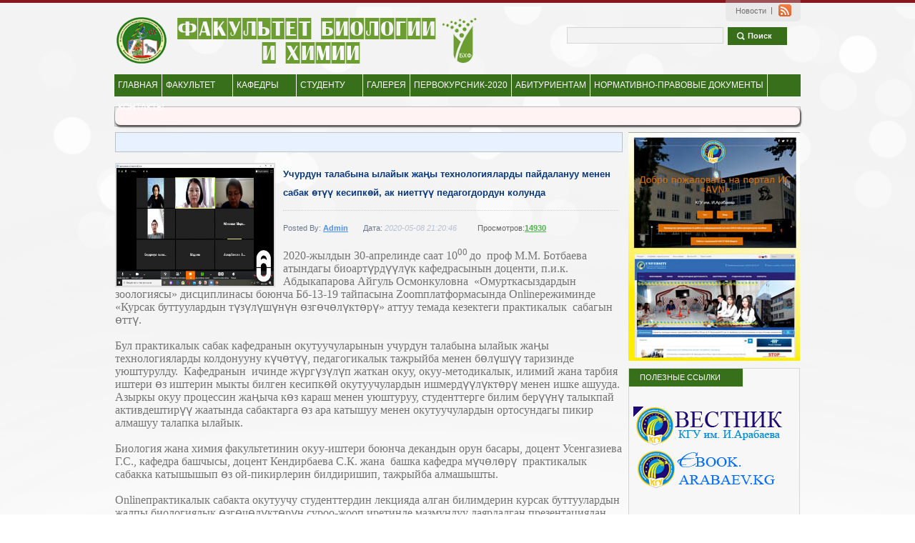

--- FILE ---
content_type: text/html;charset=UTF-8
request_url: http://arabaev.kg/fbch/?option=kabar_jary&id_mater_plata=1282
body_size: 6124
content:
                <html xmlns="http://www.w3.org/1999/xhtml">

<!-- Mirrored from chimpgroup.com/themeforest/edu2/blue/ by HTTrack Website Copier/3.x [XR&CO'2014], Thu, 05 Apr 2018 09:12:56 GMT -->
<head>
<meta http-equiv="Content-Type" content="text/html; charset=utf-8" />
<title>Факультет биологии и химии КГУ им. И.Арабаева
</title>
<!-- Stylesheet -->
<link href="css/style.css" rel="stylesheet" type="text/css" />
<link rel="stylesheet" type="text/css" href="css/ddsmoothmenu.css" />
<link rel="stylesheet" type="text/css" href="css/jquery.fancybox-1.3.4.css" media="screen" />
<!-- Javascript -->
<script src="js/jquery.min.js" type="text/javascript"></script>
<script src="js/ddsmoothmenu.js" type="text/javascript"></script>
<script src="js/contentslider.js" type="text/javascript"></script>
<script type="text/javascript" src="js/jcarousellite_1.0.1.js"></script>
<script type="text/javascript" src="js/jquery.easing.1.1.js"></script>
<script type="text/javascript" src="js/cufon-yui.js"></script>
<script type="text/javascript" src="js/DIN_500.font.js"></script>
<script type="text/javascript" src="js/menu.js"></script>
<script type="text/javascript" src="js/tabs.js"></script>
<script type="text/javascript" src="js/jquery.mousewheel-3.0.4.pack.js"></script>
<script type="text/javascript" src="js/jquery.fancybox-1.3.4.pack.js"></script>


<link href="templates/saytostroitel/style/styles.css" type="text/css" rel="stylesheet" />
<link href="templates/saytostroitel/style/engine.css" type="text/css" rel="stylesheet" />
<!--<script type="text/javascript" src="/engine/classes/js/copyrtext.js"></script>-->
<link href="templates/saytostroitel/css/modern-ticker.css" type="text/css" rel="stylesheet">
<script type="text/javascript" src="templates/saytostroitel/js/jquery.js"></script>
<script type="text/javascript" src="templates/saytostroitel/js/skrol.js"></script>
<!-- Mirrored from chimpgroup.com/themeforest/edu2/blue/ by HTTrack Website Copier/3.x [XR&CO'2014], Thu, 05 Apr 2018 09:14:05 GMT -->

</head>
<body>
<div id="bg">
<!-- Wapper Sec -->
	<div id="wrapper_sec">
		 <!-- masterhead -->
			<div id="masterhead">
				<!-- Logo -->
                	<div class="logo"><a href="index.php"><img src="images/logo.png" alt="" /></a></div>
                	<!-- masterhead Right Section -->
						<div class="topright_sec">
                    		<!-- top navigation -->
                    			<div class="topnavigation">
                               		<ul>
                                  		<li class="first">&nbsp;</li>
                                    	<li><a href="http://arabaev.kg/">Новости</a></li>
                                    	
                                    	
                                        <li><a class="nobg" href="http://arabaev.kg/"><img src="images/rss.gif"  alt="" /></a></li>
                                    	<li class="last">&nbsp;</li>
                                    </ul>
                                </div>
                                <div class="clear"></div>
                    			<!-- top search -->
                                	<div class="top_search">
                                    	
                                        <ul>
                                        	<li><input name="txt" value=""
                                            	onfocus="if(this.value=='') {this.value='';}"
                        						onblur="if(this.value=='') {this.value='Search you any keyword';}"   type="text" /></li>
                                            <li><a class="search" href="#">Поиск</a></li>
                                         </ul>
                                    </div>
                         	<div class="clear"> </div>       	
                    	</div>
                    <div class="clear"></div>
                    	  <!-- Navigation -->
                              <div class="navigation">
                                  <div id="smoothmenu1" class="ddsmoothmenu">
                                  	  <ul>
                                  	       <li><a href="index.php">ГЛАВНАЯ</a> 
                                              <!-- Sub Menu level 1 -->    
                                                 
                                          </li>
										    <li><a href="#">ФАКУЛЬТЕТ</a> 
                                              <!-- Sub Menu level 1 -->    
                                                  <ul>
												  
												  
												  
												  
												  
                                                     								  
 		
                   <li ><a href='?option=bashy&id_blok=453?place=choice&from&fa=Краткая история и характеристика ФБиХ'>Краткая история и характеристика ФБиХ</a></li>
					
 		
                   <li ><a href='?option=bashy&id_blok=454?place=choice&from&fa=Кадровый состав ППС'>Кадровый состав ППС</a></li>
					
 		
                   <li ><a href='?option=bashy&id_blok=455?place=choice&from&fa=Учебно-методическая и организационная работа ППС'>Учебно-методическая и организационная работа ППС</a></li>
					
 		
                   <li ><a href='?option=bashy&id_blok=456?place=choice&from&fa=Международные отношения  ФБиХ'>Международные отношения  ФБиХ</a></li>
					
 		
                   <li ><a href='?option=bashy&id_blok=457?place=choice&from&fa=Материально-техническая база ФБиХ'>Материально-техническая база ФБиХ</a></li>
					
 		
                   <li ><a href='?option=bashy&id_blok=497?place=choice&from&fa=Учебный процесс'>Учебный процесс</a></li>
					
 		
                   <li ><a href='?option=bashy&id_blok=498?place=choice&from&fa=ООП бакалавр ЕНО'>ООП бакалавр ЕНО</a></li>
					                                                    
                                              
                                              </ul>			
                                          </li>
										  <li><a href="#">КАФЕДРЫ</a> 
                                              <!-- Sub Menu level 1 -->    
                                                  <ul>
												  
												    <li><a href="?option=bashy&id_blok=458/?place=choice&from&fa" class="dropdown">Общая биология и технология ее обучения</a>
                                                          <!-- Sub Menu Level 2 -->
                                                              <ul>
                                                                  							  
 		
                   <li ><a href='?option=bashy&id_blok=475/place=choice&from&fa=ООП бакалавр ЕНО'>ООП бакалавр ЕНО</a></li>
					
 		
                   <li ><a href='?option=bashy&id_blok=477/place=choice&from&fa=ООП магистратура'>ООП магистратура</a></li>
					
 		
                   <li ><a href='?option=bashy&id_blok=478/place=choice&from&fa=Резюме'>Резюме</a></li>
					
 		
                   <li ><a href='?option=bashy&id_blok=479/place=choice&from&fa=График учебного процесса'>График учебного процесса</a></li>
					
 		
                   <li ><a href='?option=bashy&id_blok=480/place=choice&from&fa=Online'>Online</a></li>
					
 		
                   <li ><a href='?option=bashy&id_blok=481/place=choice&from&fa=Открытые занятия и кружки '>Открытые занятия и кружки </a></li>
					
 		
                   <li ><a href='?option=bashy&id_blok=494/place=choice&from&fa=Достижения кафедры '>Достижения кафедры </a></li>
						
                                                            </ul>		
                                                  	  </li>
												   <li><a href="?option=bashy&id_blok=459/?place=choice&from&fa" class="dropdown">Кафедра химии и технологии ее обучения</a>
                                                          <!-- Sub Menu Level 2 -->
                                                              <ul>
                                                                  							  
 		
                   <li ><a href='?option=bashy&id_blok=482'>ООП бакалавр ЕНО</a></li>
					
 		
                   <li ><a href='?option=bashy&id_blok=483'>ООП магистратура</a></li>
					
 		
                   <li ><a href='?option=bashy&id_blok=484'>Резюме</a></li>
					
 		
                   <li ><a href='?option=bashy&id_blok=485'>График учебного процесса</a></li>
					
 		
                   <li ><a href='?option=bashy&id_blok=486'>Online</a></li>
					
 		
                   <li ><a href='?option=bashy&id_blok=487'>Открытые занятия и кружки</a></li>
					
 		
                   <li ><a href='?option=bashy&id_blok=495'>Достижения кафедры </a></li>
						
                                                            </ul>		
                                                  	  </li>
												   <li><a href="?option=bashy&id_blok=460/?place=choice&from&fa" class="dropdown">Биоразнообразия им.проф. М.М.Ботбаевой</a>
                                                          <!-- Sub Menu Level 2 -->
                                                              <ul>
                                                                  							  
 		
                   <li ><a href='?option=bashy&id_blok=488/place=choice&from&fa=ООП бакалавр ЕНО'>ООП бакалавр ЕНО</a></li>
					
 		
                   <li ><a href='?option=bashy&id_blok=489/place=choice&from&fa=ООП магистратура'>ООП магистратура</a></li>
					
 		
                   <li ><a href='?option=bashy&id_blok=490/place=choice&from&fa=Резюме'>Резюме</a></li>
					
 		
                   <li ><a href='?option=bashy&id_blok=491/place=choice&from&fa=График учебного процесса'>График учебного процесса</a></li>
					
 		
                   <li ><a href='?option=bashy&id_blok=492/place=choice&from&fa=Online'>Online</a></li>
					
 		
                   <li ><a href='?option=bashy&id_blok=493/place=choice&from&fa=Открытые занятия и кружки'>Открытые занятия и кружки</a></li>
					
 		
                   <li ><a href='?option=bashy&id_blok=496/place=choice&from&fa=Достижения кафедры '>Достижения кафедры </a></li>
						
                                                            </ul>		
                                                  	  </li>
												  
					
                                                 
                                              </ul>			
                                          </li>
										  <li><a href="#" >СТУДЕНТУ</a>
                                                          <!-- Sub Menu Level 2 -->
                                                              <ul>
                                                                  							  
 		
                  <li ><a href='?option=bashy&id_blok=461'>Лента студента</a></li>
					
 		
                  <li ><a href='?option=bashy&id_blok=462'>Мы ими гордимся</a></li>
					
 		
                  <li ><a href='?option=bashy&id_blok=463'>Студенты и  выпускники  ФБиХ</a></li>
					
 		
                  <li ><a href='?option=bashy&id_blok=464'>Для наших студентов</a></li>
					
 		
                  <li ><a href='?option=bashy&id_blok=499'>Прейскурант тарифов </a></li>
					                      	
                                                            </ul>		
                                                  	  </li>
										   
                                         
										   <li><a href="?option=ara_fot">ГАЛЕРЕЯ</a></li>
										    <li><a href="?option=bashy&id_blok=499">ПЕРВОКУРСНИК-2020</a></li>
										   <li><a href="?option=bashy&id_blok=465">АБИТУРИЕНТАМ</a></li>
                                         
										   <li><a href="?option=bashy&id_blok=466">НОРМАТИВНО-ПРАВОВЫЕ ДОКУМЕНТЫ  </a>
										   
										   
										   </li>
                                         <li><a href="?option=bashy&id_blok=469" class="last">КОНТАКТЫ</a></li>
                                      </ul>				
                                  </div>
                           <!-- navigation ends -->       		                            
             	     <div class="clear"></div>	
                 </div>    
		    </div>
			<div id="content_section">
        		<!-- News Updates -->
				<div class="news_updates">
          	
 <div class="ticker1 modern-ticker sticker-round sticker-scroll">
        
 




    </div>
                    <div class="clear"></div>	

						<div class="col1">
                    	<!-- Banner -->
                        	
                         <!-- Content Links -->
                         	<div class="content_links">
                            	<ul>
                            		
                                </ul>
                            </div>  
                         <!-- Content Heading -->
                         	<div id="content2">
                            	<!-- Blog Detail -->
								
				<div class='blog_detail'>
                                		<a href=''><img width='220' height='170' class='blogimg' src='http://arabaev.kg/add-arabaev/publicsan/img/2020-05-08_20_18_01_93d5bd370e21bde04a62e12c5962b9f4.png' alt='' /></a>
                                        <div class='bloginfo'>
                                        	<h5>Учурдун талабына ылайык жаңы технологияларды пайдалануу менен сабак өтүү кесипкөй, ак ниеттүү педагогдордун колунда </h5>
                                            <div class='info info1'>
                                            	<span class='postedby'>Posted By: <a href='blogdetail.html' >Admin</a></span>
                                                <span class='lastupdte'> Дата:<i> 2020-05-08 21:20:46</i></span> 
                                            	<span class='comments'><a href=''>Просмотров:<strong>14930</strong></a></span> 
                                              
                                            </div>
											
                                             <div class='clear'></div>
											  
                                           
                                        </div>
										  <p '>
                                          <p>
	<span style="font-size:16px;"><span style="font-family:times new roman,times,serif;">2020-жылдын 30-апрелинде саат 10<sup>00 </sup>до&nbsp; проф М.М. Ботбаева атындагы биоартүрдүүлүк кафедрасынын доценти, п.и.к. Абдыкапарова Айгуль Осмонкуловна &nbsp;&laquo;Омурткасыздардын зоологиясы&raquo; дисциплинасы боюнча Бб-13-19 тайпасына Zoomплатформасында Onlineрежиминде &laquo;Курсак буттуулардын түзүлүшүнүн өзгөчөлүктөрү&raquo; аттуу темада кезектеги практикалык&nbsp; сабагын&nbsp; өттү.&nbsp;</span></span></p>
<p>
	<span style="font-size:16px;"><span style="font-family:times new roman,times,serif;">Бул практикалык сабак кафедранын окутуучуларынын учурдун талабына ылайык жаңы технологияларды колдонууну күчөтүү, педагогикалык тажрыйба менен бөлүшүү таризинде уюштурулду.&nbsp; Кафедранын&nbsp; ичинде жүргүзүлүп жаткан окуу, окуу-методикалык, илимий жана тарбия иштери өз иштерин мыкты билген кесипкөй окутуучулардын ишмердүүлүктөрү менен ишке ашууда. Азыркы окуу процессин жаңыча көз караш менен уюштуруу, студенттерге билим берүүнү талыкпай активдештирүү жаатында сабактарга өз ара катышуу менен окутуучулардын ортосундагы пикир алмашуу талапка ылайык. </span></span></p>
<p>
	<span style="font-size:16px;"><span style="font-family:times new roman,times,serif;">Биология жана химия факультетинин окуу-иштери боюнча декандын орун басары, доцент Усенгазиева Г.С., кафедра башчысы, доцент Кендирбаева С.К. жана&nbsp; башка кафедра мүчөлөрү&nbsp; практикалык сабакка катышышып өз ой-пикирлерин билдиришип, тажрыйба алмашышты.</span></span></p>
<p>
	<span style="font-size:16px;"><span style="font-family:times new roman,times,serif;">Onlineпрактикалык сабакта окутуучу студенттердин лекцияда алган билимдерин курсак буттуулардын жалпы биологиялык өзгөчөлүктөрүн суроо-жооп иретинде мазмундуу даярдалган презентациядан сурап, курсак буттуулардын раковиналарынын коллекциясы көрсөтүлүп, схемалык сүрөттөлүштөрдүн жана тесттик тапшырмалардын жардамында талкуулашып, билимдерин бекемдешти жана бышыкташты. Үй тапшырманы жана өз алдынча иштердин темаларын аткаруу, адабияттарды пайдалануу үчүн окутуучу&nbsp; тарабынан сунуштар берилди. &nbsp;Практикалык сабак өз максатына жетти.</span></span></p>

									</p>
                                  		
										
                        				<a href='' class='link colr'></a>  </div>
										
                              	<div class='clear'></div> 
				
	
	<center><script type='text/javascript'>(function() {
  if (window.pluso)if (typeof window.pluso.start == 'function') return;
  if (window.ifpluso==undefined) { window.ifpluso = 1;
    var d = document, s = d.createElement('script'), g = 'getElementsByTagName';
    s.type = 'text/javascript'; s.charset='UTF-8'; s.async = true;
    s.src = ('https:' == window.location.protocol ? 'https' : 'http')  + '://share.pluso.ru/pluso-like.js';
    var h=d[g]('body')[0];
    h.appendChild(s);
  }})();</script>
<div class='pluso' data-background='transparent' data-options='medium,round,line,horizontal,nocounter,theme=04' data-services='vkontakte,odnoklassniki,facebook,twitter,google,moimir,email,print'></div></center>
<br>
<div class='thumbdiv'>
                            	<ul>
								

	           <li><a href='http://arabaev.kg/add-arabaev/publicsan/fotogalere/2020-05-08_20_18_45_805696c9ad369124dce8075a445f4fd1.png' rel='galleryimg' class='galleryimg' title='' ><img src='http://arabaev.kg/add-arabaev/publicsan/fotogalere/2020-05-08_20_18_45_805696c9ad369124dce8075a445f4fd1.png'  alt='' /></a></li>
	
				
	           <li><a href='http://arabaev.kg/add-arabaev/publicsan/fotogalere/2020-05-08_20_19_00_f6af3d66c126b17b7de4dd801f56aa13.png' rel='galleryimg' class='galleryimg' title='' ><img src='http://arabaev.kg/add-arabaev/publicsan/fotogalere/2020-05-08_20_19_00_f6af3d66c126b17b7de4dd801f56aa13.png'  alt='' /></a></li>
	
				
	           <li><a href='http://arabaev.kg/add-arabaev/publicsan/fotogalere/2020-05-08_20_19_19_547c291ba43cb746ea2960585ff0b16b.png' rel='galleryimg' class='galleryimg' title='' ><img src='http://arabaev.kg/add-arabaev/publicsan/fotogalere/2020-05-08_20_19_19_547c291ba43cb746ea2960585ff0b16b.png'  alt='' /></a></li>
	
				
	           <li><a href='http://arabaev.kg/add-arabaev/publicsan/fotogalere/2020-05-08_20_19_38_4d36d87ee71210d37879f44f93839175.png' rel='galleryimg' class='galleryimg' title='' ><img src='http://arabaev.kg/add-arabaev/publicsan/fotogalere/2020-05-08_20_19_38_4d36d87ee71210d37879f44f93839175.png'  alt='' /></a></li>
	
				
	           <li><a href='http://arabaev.kg/add-arabaev/publicsan/fotogalere/2020-05-08_20_21_04_8bb08a4b18f8dbef08f1ca7fc65694ac.png' rel='galleryimg' class='galleryimg' title='' ><img src='http://arabaev.kg/add-arabaev/publicsan/fotogalere/2020-05-08_20_21_04_8bb08a4b18f8dbef08f1ca7fc65694ac.png'  alt='' /></a></li>
	
				
	           <li><a href='http://arabaev.kg/add-arabaev/publicsan/fotogalere/2020-05-08_20_21_19_143040a68b99ce174dc07d671e45569f.png' rel='galleryimg' class='galleryimg' title='' ><img src='http://arabaev.kg/add-arabaev/publicsan/fotogalere/2020-05-08_20_21_19_143040a68b99ce174dc07d671e45569f.png'  alt='' /></a></li>
	
				  
             </ul>
                           
                            </div>
			
                          	<!-- Blog Comments -->	
                                <div class="blog_comments" >
                                	
                                    
                                    
                                    
                                </div>
                          	<div class="clear"></div>
                           <!-- Pagination -->
                               
                            <!-- Leave Reply -->
                            
                           </div>		   
                         <div class="clear"></div>
                   	 </div>         <!-- Col2 -->
                	<div class="col2">
                    	<div class="ads">
                        	<a href="http://arabaev.kg/"><img src="images/logo.jpg"  alt="" /></a>
                        </div>
                      		<!-- Top Student -->  
                        		
                    		<!-- Our College Gallery -->	
                                <div class="college_gallery">
								
                               
                              	<div class="categorydiv">
									<li><a class="selected" href="">ПОЛЕЗНЫЕ ССЫЛКИ</a></li>
                            	 <ul>
								 <br>
								 <p >&nbsp;&nbsp;<a href="http://arabaev.kg/jarchy.kg"><img src="http://arabaev.kg/jarchy.kg/assets/images/logo125.png"  alt="" /></a> </p>
								  
								 <p><a href="http://ebook.arabaev.kg:8080/xmlui/"><img src="http://arabaev.kg/jarchy.kg/1665.png"  alt="" /></a> </p><br>
								 
								 <li><a href="http://edu.gov.kg/">МОиН</a></li>
                             <li><a href="http://www.meria.kg/index.php?lang=ru">Мэрия г.Бишкек</a></li>
                             <li><a href="http://elibrary.ru/defaultx.asp">РИНЦ</a></li>
							 <li><a href="http://vak.kg/">ВАК</a></li>
							  <li><a href="http://www.nas.aknet.kg/index.php?menu=76">Национальная Академия Наук КР</a></li>
							   <li><a href="http://kao.kg/">Кыргызская Академия Образования </a></li>
							    <li><a href="http://nlkr.gov.kg/">Кыргызская Национальная Библиотека КР   </a></li>
								
                                	
                               </ul>
                            </div>
						
							
                                </div>
                    		<div class="clear"></div>	
 						<!--col2 ends -->			
              		
</div>
					<div class="clear"></div>

			<!-- Slder -->	
            	<div class="image_scroll">
                	<a class="leftarrow" href="#"><img src="images/left_arrow.gif"  alt="" /></a>
                    	<div class="slider1">
                        	<ul>
                    			<li><a href="#"><img src="images/slider1.gif"  alt="" /></a></li>
                    			
                    		</ul>
                        </div>  
                    <a class="rightarrow" href="#"><img src="images/right_arrow.gif"  alt="" /></a>
                </div>
            </div>	
		<div class="clear"></div>
	</div>
</div>    
<!-- Footer Section -->
<div id="bottom_seciton">
	<div id="footer">
		<!--Find your way -->	
        	<div class="find_your_way">
				<h5></h5>        
        		<ul>
        			
        		</ul>
			</div>    
    	<!-- Help and Support -->	
        	<div class="help_support">
				<h5></h5>        
        		<ul>
        			
        		</ul>
			</div>    
    	<!-- Quick Links -->	
        	<div class="quick_links">
				<h5></h5>        
        		<ul>
        			
        		</ul>
			</div>    
    	<!-- Addmission -->	
        	<div class="Addmissoin">
				<h5></h5>        
        		<ul>
        			
        		</ul>
			</div>    
    	<!-- Contact Us -->	
        	<div class="contact_us">
				<h5></h5>        
        		<ul>
        			
        		</ul>
			</div>    
   		<div class="clear"></div>     
    </div>
</div>
<!-- Bototm seciton -->
	<div id="bottom_Section">
	<!-- page bottm -->
       	<div id="pagebottom">
    		<!-- copyright -->
            <div class="copyright">&copy; 2015 <a href="#">University. web-программист</a> Конуров С</div>
            	<a href="#" class="top">Top</a>
    			<!-- Social Networks -->
            	<div class="socail_networks">
        			<ul>
            			 <!-- HotLog -->
<span id="hotlog_counter"></span>
<span id="hotlog_dyn"></span>
<script type="text/javascript"> var hot_s = document.createElement('script');
hot_s.type = 'text/javascript'; hot_s.async = true;
hot_s.src = 'http://js.hotlog.ru/dcounter/2530426.js';
hot_d = document.getElementById('hotlog_dyn');
hot_d.appendChild(hot_s);
</script>
<noscript>
<a href="http://click.hotlog.ru/?2530426" target="_blank">
<img src="http://hit19.hotlog.ru/cgi-bin/hotlog/count?s=2530426&im=700" border="0" 
title="HotLog" alt="HotLog"></a>
</noscript>
<!-- /HotLog -->    
               		</ul>
        		</div>
             <div class="clear"></div>     	
    	</div>
	</div>
</body>

</html>







--- FILE ---
content_type: text/css
request_url: http://arabaev.kg/fbch/css/style.css
body_size: 7776
content:
/*
=======================================================================
	General Rules
=======================================================================
*/
* {
	padding:0px;
	margin:0px;
}
body {
	background:url(../images/bg.jpg) repeat-x top #fff;
	font-family:Tahoma, Geneva, sans-serif;
	font-size:11px;
	color:#747474;
}
a {
	color:#666;
	text-decoration:none;
	outline:none;
}
a img {
	border:none;
}
.clear {
	clear:both;
}
.bold {
	font-weight:bold;
}
.black {
	color:black;
}
ul, li {
	list-style-type:none;
	list-style-image:none;
}
h1, h2, h3, h4, h5, h6 {
	color:#0086b2;
}
h1 {
	font-size:25px;
	font-weight:normal;
	text-transform:uppercase;
}
h2 {
	font-size:20px;
	font-weight:normal;
}
h3 {
	font-size:18px;
	font-weight:normal;
}
h4 {
	font-size:16px;
	font-weight:normal;
}
h5 {
	font-size:14px;
	font-weight:normal;
}
h6 {
	font-size:12px;
	font-weight:normal;
}
p {
	line-height:18px;
}
.left {
	float:left !important;
}
.right {
	float:right !important;
}
.white {
	color:#fff;
}
input {
	font-size:11px;
	border:0px;
	color:#7f7f7f;
}
.itlc {
	font-style:italic;
}
.colr {
	color:#0086b2 !important;
}
/*
=======================================================================
	
=======================================================================
*/

.nobdr {
	border:none!important;
}
/*
=======================================================================
	Wrapper Section Rules
=======================================================================
*/
#wrapper_sec {
	width:960px;
	margin:0px auto;
}
#bg {
	background-image:url(../images/bubble.png);
	background-position:top;
	background-repeat:repeat-x;
	width:100%;
}
#bottomsec {
	width:100%;
	background-image:url(../images/botmsecbg.html);
	background-position:center top;
	background-color:#070707;
	background-repeat:repeat-x;
	height:110px;
}
/*
=======================================================================
	MasterHead Rules
=======================================================================
*/
#masterhead {
	width:960px;
	height:139px;
	float:left;
	padding-bottom:10px;
}
/*
=======================================================================
	Logo Rules
=======================================================================
*/
.logo {
	float:left;
	padding:22px 0 0 0px;
}
/*
=======================================================================
	right header Rules
=======================================================================
*/

.topright_sec {
	float:right;
	width:auto;
}
/*
=======================================================================
	Top Navigation Rules
=======================================================================
*/
.topnavigation {
	width:auto;
	height:30px;
	float:right;
	padding-bottom:8px;
}
.topnavigation ul {
	float:left;
}
.topnavigation ul li {
	background-image:url(../images/toplinksbg_02.png);
	background-repeat:repeat-x;
	height:30px;
	float:left;
}
.topnavigation ul li.first {
	background-image:url(../images/toplinksbg_01.png);
	background-repeat:no-repeat;
	width:5px;
	height:30px;
}
.topnavigation ul li.last {
	background-image:url(../images/toplinksbg_03.png);
	background-repeat:no-repeat;
	width:5px;
	height:30px;
}
.topnavigation ul li a {
	background-image:url(../images/toplinks_sep.jpg);
	background-repeat:no-repeat;
	background-position:right;
	color:#717171;
	line-height:30px;
	padding:0 8px 0 9px;
	font-size:11px;
	float:left;
}
.topnavigation ul li a:hover {
	color:#000;
}

.topnavigation ul li a img {
	padding-top:6px;
}
/*
=======================================================================
	Seach
=======================================================================
*/

.top_search {
	position:relative;
	height:51px !important;
	float:right;
	width:327px;
	padding-bottom:15px;
}
.advance_search {
	position:relative;
	height:25px !important;
	float:left;
	line-height:25px;
	width:327px;
	text-align:right;
}
.advance_search a {
	font-size:10px;
	color:#5f5f5f;
	text-decoration:underline;
}
.top_search ul {
	float:left;
	width:330px;
}
.top_search li {
	float:left;
}
.top_search input {
	background-color:#f3f3f3;
	line-height:24px;
	height:23px;
	width:219px;
	border:solid 1px #d5d5d5;
	float:left;
	margin-right:6px;
	padding:0 9px;
}
a.search {
	background-image:url(../images/search_icon.png);
	background-repeat:no-repeat;
	background-position:13px 7px;
	width:55px;
	height:25px;
	background-color:#386e1a;
	display:inline-block;
	float:left;
	color:#fff;
	line-height:25px;
	padding-left:28px;
	font-weight:bold;
}
/*
=======================================================================
	Content Section Rules
=======================================================================
*/
#content_section {
	float:left;
	width:960px;
	padding-bottom:10px;
}
#content_sec1 {
	width:100%;
	padding-top:31px;
	float:left;
	padding-bottom:24px;
}
/*
=======================================================================
	Col Section Rules
=======================================================================
*/
.col1 {
	width:710px;
	float:left;
	padding-top:10px;
}
.col2 {
	width:240px;
	padding-top:10px;
	float:right;
}
/*
=======================================================================
	New Updates Rules
=======================================================================
*/
.news_updates {
	width:958px;
	background-image:url(../images/newsbg.gif);
	background-repeat:repeat-y;
	height:26px;
	border:solid 1px #bbc1c4;
	line-height:26px!important;
}
.news_update {
	width:90px;
	display:inline-block;
	color:#fff;
	height:24px;
	float:left;
	margin:1px;
	background:#0086b2;
	text-align:center;
}
.news_date {
	padding:0 9px;
	color:#999999;
	float:left;
}
.news_des {
	color:#08387f;
	float:left;
	padding-right:10px;
}
.news_des a {
	color:#08387f;
}
.next {
	float:right;
	margin-top:7px;
	padding-right:7px;
}
/*
=======================================================================
	Banner Rules
=======================================================================
*/
#banner {
	height:320px;
	padding-top:0px;
	padding-bottom:10px;
	position:relative;
	width:710px;
}
#banner .contentdiv {
	visibility: hidden; /*leave as is*/
	position: relative; /*leave as is*/
	left: 0;  /*leave as is*/
	top: 0;  /*leave as is*/
	width: 710px; /*width of content DIVs within slider. Total width should equal slider's inner width (390+5+5=400) */
	height:320px;
}
.banner_des {
	width:520px;
	height:66px;
	padding-right:167px;
	color:#fff;
	padding-left:20px;
	padding-top:12px;
	position:absolute;
	bottom:1px;
	left:1px;
	background-image:url(../images/bannerdesc.png);
}
.banner_des h4 {
	font-weight:bold;
	padding-bottom:2px;
	color:#fff!important;
}
.banner_des p {
	padding-right:80px;
}
#slider2 {
	width:710px;
	position:relative;
	padding-top:0px;
	margin:auto;
	height:320px;
	overflow:hidden;
}
.pagination {
	width:auto; /*Width of pagination DIV. Total width should equal slider's outer width (400+10+10=420)*/
	float:right;
	right:15px;
	bottom:27px;
	z-index:9999;
	position:absolute;
}
.pagination a {
	background:#08387f;
	width:23px;
	line-height:23px;
	text-align:center;
	line-height:23px;
	color:#fff;
	display:inline-block;
	margin-right:1px;
	font-weight:bold;
}
.pagination a:hover, .pagination a.selected {
	background-color:#000;
}
.pagination a:hover, .pagination a.selected {
	background-color:#000;
}
.pagination a.prev {
	font-size:0px;
	display:none;
}
.pagination a.next {
	font-size:0px;
	display:none;
}
#banner1 {
	width:710px;
	height:210px;
	padding-bottom:10px;
	position:relative;
}
#banner1 .heading {
	position:absolute;
	background-image:url(../images/bannerdesc.png);
	left:1px;
	bottom:11px;
	width:680px;
	height:37px;
	padding-left:22px;
	padding-top:14px;
}
#banner1 .heading h1 {
	font-weight:bold;
	font-size:22px;
	color:#fff!important;
}
/*
=======================================================================
	Content Rules
=======================================================================
*/

.content_links {
	width:708px;
	height:26px;
	float:left;
	margin-bottom:10px;
	background:#e7f1ff;
	border:solid 1px #bbc1c4;
}
.content_links ul {
	float:left;
}
.content_links ul li {
	background-image:url(../images/barsep.jpg);
	background-repeat:no-repeat;
	background-position:right;
	float:left;
	height:26px;
}
.content_links ul li a {
	line-height:26px;
}
.content_links ul li a.our_university {
	padding-left:28px;
	background-image:url(../images/our_university.png);
	background-repeat:no-repeat;
	background-position:9px 8px;
	width:87px;
	display:inline-block;
}
.content_links ul li a.admission {
	padding-left:27px;
	background-image:url(../images/admission.png);
	background-repeat:no-repeat;
	background-position:11px 7px;
	width:77px;
	display:inline-block;
}
.content_links ul li a.accommodaiton {
	padding-left:26px;
	background-image:url(../images/account.png);
	background-repeat:no-repeat;
	background-position:9px 6px;
	width:106px;
	display:inline-block;
}
.content_links ul li a.community {
	padding-left:33px;
	background-image:url(../images/community.png);
	background-repeat:no-repeat;
	background-position:11px 7px;
	width:82px;
	display:inline-block;
}
.content_links ul li a.schorship {
	padding-left:31px;
	background-image:url(../images/scholarship.png);
	background-repeat:no-repeat;
	background-position:9px 5px;
	width:88px;
	display:inline-block;
}
.content_links ul li a.take_tour {
	padding-left:37px;
	background-image:url(../images/take_tour.png);
	background-repeat:no-repeat;
	background-position:9px 8px;
	width:86px;
	display:inline-block;
}
.content_links ul li.last {
	width:123px;
	float:left;
	background:none!important;
	height:26px;
}
/*
=======================================================================
	Content Heading Rules
=======================================================================
*/
.content_heading {
	width:100%;
	float:left;
	padding-top:11px;
	padding-bottom:12px;
}
.heading {
	width:587px;
	float:left;
}
.heading h2 {
	color:#08387f;
	padding:0px;
	margin:0px;
}
.text {
	font-weight:bold;
	color:#628201
}
.share {
	float:right;
	background-image:url(../images/sharewithfrnds.gif);
	background-repeat:no-repeat;
	width:123px;
	height:17px;
}
.share a {
	background-image:url(../images/shareicon.gif);
	background-repeat:no-repeat;
	background-position:4px 3px;
	line-height:16px;
	padding:0 0 0 20px;
	display:inline-block;
	width:103px;
	height:17px;
	display:inline-block;
	font-size:10px;
}
.col1 p {
	padding-bottom:18px;
}
/*
=======================================================================
	Content Block Rules
=======================================================================
*/
.contentblock {
	width:100%;
	float:left;
	padding-top:8px;
}
.tabwrapper {
	width:350px;
	float:left;
}
.tabwrapper1 {
	width:350px;
	float:right;
}
.tabs_links {
	width:350px;
	height:34px;
	padding-bottom:2px;
}
.tabs_links ul {
	float:left;
	margin-left:1px;
}
.tabs_links ul li {
	float:left;
	margin-top:2px;
}
.tabs_links ul li a {
	display:inline-block;
	line-height:33px;
	padding:0 22px;
	font-size:14px;
	margin-top:2px;
	color:#222427;
	font-weight:bold;
	font-family:Arial, Helvetica, sans-serif;
	background-position:right;
	background-image:url(../images/tabsep.jpg);
	background-repeat:no-repeat;
}
.tabs_links ul li a.first {
	display:inline-block;
	line-height:33px;
	padding:0 22px;
	font-size:14px;
	margin-top:2px;
	background-position:right;
	background-image:url(../images/tabsep.jpg);
	background-repeat:no-repeat;
}
.tabs_links ul li a.last {
	display:inline-block;
	line-height:33px;
	padding:0 24px;
	font-size:14px;
	margin-top:2px;
	background-position:right;
	background-image:url(../images/tabsep.jpg);
	background-repeat:no-repeat;
}
.tabs_links ul li a:hover, .tabs_links ul li.active a {
	background-color:#f7f7f7;
	background-image:none;
	border-left:solid 1px #d5d5d5;
	border-right:solid 1px #d5d5d5;
	border-top:solid 1px #d5d5d5;
	padding:0 20px 0 22px;
	line-height:32px;
	color:#0086b2;
	position:relative;
	left:-1px;
}
.tab_content {
	width:710px;
	background-color:#f7f7f7;
	border:solid 1px #d5d5d5;
	padding-bottom:16px;
}
.tab_content ul {
	padding:10px 0 0 15px;
	float:left;
}
.tab_content li {
	width:322px;
	float:left;
	padding:12px 0 2px 1px;
	border-bottom: solid 1px #e1e1e1;
}
.tab_content li .thumb {
	width:55px;
	padding-top:7px;
	float:left;
}
.tab_content li .thumb img {
	border:solid 1px #d5d5d5;
}
.tab_content li .descripton {
	width:253px;
	float:right;
}
.tab_content li .descripton h6 {
	font-size:11px;
	padding-bottom:6px;
	color:#3a5998;
	font-weight:bold;
}
.tab_content li .descripton h6 a {
	color:#3a5998;
}
.tab_content li .descripton em {
	color:#999999;
}
.tab_content li .descripton {
	width:253px;
	float:right;
}
.tab_content li .descripton p {
	width:253px;
	padding-top:1px;
	padding-bottom:10px!important;
	float:right;
}


/*
=======================================================================
	Seaqrch Course Rules
=======================================================================
*/
/*
=======================================================================
sanjar nos
=======================================================================
*/


/*saaaaaanjar nos*/
.search_course {
	width:350px;
	float:right;
}
.search_course h4 {
	font-size:14px;
	color:#08387f;
	padding-bottom:6px;
	font-weight:bold;
}
.search_course p {
	color:#666666;
	padding-bottom:13px!important;
}
.search_course p a {
	color:#3a5998;
	text-decoration:underline;
	padding-bottom:10px!important;
}
.box {
	width:348px;
	background:#c3f0ff;
	padding-top:4px;
	border:solid 1px #d5d5d5;
	padding-bottom:4px;
}
.search_option {
	width:340px;
	margin:auto;
	height:73px;
	background-color:#fff;
}
.search_option ul.option {
	padding:13px 0 0 11px;
	width:318px;
	float:left;
}
ul.option li {
	float:left;
}
ul.option li input {
	padding:0 10px;
	margin-right:8px;
	line-height:23px;
	height:23px;
	border: solid 1px #d5d5d5;
	float:left;
	width:205px;
	color:#5f5f5f;
}
.search_option ul.advance_option {
	float:left;
	padding-top:12px;
}
.search_option ul.advance_option li {
	float:left;
	background-position:right;
	background-image:url(../images/sep3.jpg);
	background-repeat:no-repeat;
	background-position: right;
	padding:0 12px;
}
ul.advance_option li a {
	font-size:10px;
	color:#5f5f5f;
}
ul.advance_option li a:hover {
	color:#08387f;
}
ul.advance_option li.selected a {
	color:#08387f;
	border-bottom:solid 1px;
}
.nobg {
	background-image:none!important;
}
/*
=======================================================================
	Degree Type Rules
=======================================================================
*/

.degree_type {
	width:158px;
	float:left;
	padding-left:16px;
}
.degree_type ul, .resident_type ul {
	padding-bottom:11px;
	float:left;
}
.degree_type h5, .resident_type h5 {
	font-size:12px;
	color:#08387f!important;
	float:left;
	font-weight:bold;
	padding-top:17px;
	padding-bottom:15px;
}
.degree_type li, .resident_type li {
	padding-bottom:11px;
	width:100%;
	float:left;
}
.degree_type li span, .resident_type span {
	float:left;
	font-weight:bold;
	color:#666666;
}
.degree_type li .radiobutton, .resident_type .radiobutton {
	float:left;
	margin-right:8px;
}
.resident_type .select_country {
	width:149px;
	height:23px;
	background-image:url(../images/selectbg.jpg);
	background-repeat:repeat-x;
	background-position:center;
	float:left;
	border:solid 1px #d0d8bf;
	color:#a9a8a8;
	padding:2px 3px 2px 7px;
}
.resident_type {
	width:158px;
	float:left;
}
.apply_now {
	width:320px;
	height:31px;
	background-color:#89ab20;
	margin:auto;
	padding:0 10px;
	line-height:31px;
}
.aply_now {
	background-image:url(../images/apply.png);
	background-repeat:no-repeat;
	background-position:left 6px;
	padding-left:26px;
	font-size:12px;
	font-weight:bold;
	color:#fff;
	display:inline-block;
	line-height:31px;
}
.find_out_how {
	float:right;
	color:#fff;
	text-decoration:underline;
}
/*
=======================================================================
	Right cols Type Rules
=======================================================================
*/
.ads {
	width:240px;
	float:left;
	height:320px;
	padding-bottom:10px;
}
.rtab {
	width:240px;
	float:left;
	padding-bottom:10px;
}
.rtab .tab_navigation {
	width:240px;
	height:34px;
}
.tab_navigation ul {
}
.tab_navigation li {
	float:left;
	margin-top:2px;
}
.tab_navigation li a {
	line-height:31px;
	text-align:center;
	font-size:14px;
	width:110px;
	font-weight:bold;
	color:#222427;
	padding:0 5px;
	display:inline-block;
	float:left;
}
.tab_navigation li a:hover {
	background-color:#f7f7f7;
	line-height:31px;
	color:#0086b2;
	padding:0 4px;
	border-left:solid 1px #d5d5d5;
	border-right:solid 1px #d5d5d5;
	border-top:solid 1px #d5d5d5;
}
.tab_navigation li.active a {
	background-color:#f7f7f7;
	line-height:32px;
	color:#0086b2;
	padding:0 4px;
	border-left:solid 1px #d5d5d5;
	border-right:solid 1px #d5d5d5;
	border-top:solid 1px #d5d5d5;
}
.rtab .rtab_content {
	background-color:#f7f7f7;
	width:238px;
	border: solid 1px #d5d5d5;
}
.rtab_content ul {
	padding:7px 0 2px 0px;
	background-color:#f7f7f7;
}
.rtab_content ul li {
	background-image:url(../images/rbder.png);
	background-repeat:no-repeat;
	background-position:bottom;
	padding:9px 11px;
	float:left;
	width:216px;
	background-color:#f7f7f7;
	float:left;
}
.rtab_content ul li .thumb {
	width:42px;
	height:42px;
	float:left;
}
.rtab_content ul li .thumb img {
	border: solid 1px #d5d5d5;
}
.rtab_content ul li .description {
	width:42px;
	height:42px;
	width:163px;
	float:right;
}
.rtab_content ul li .description h6 {
	font-size:13px;
	font-weight:bold;
	padding-top:2px;
}
.rtab_content ul li .description h6 a {
	color:#08387f;
}
.gray {
	color:#889194;
}
.rtab_content ul li:hover, .rtab_content ul li.blogpost:hover {
	background-image:url(../images/lihover.gif)!important;
	background-repeat:no-repeat;
	background-position:bottom;
}
/*
=======================================================================
    Blog Post Rules
=======================================================================
*/
.rtab_content ul li.blogpost {
	background-image:url(../images/rbder.png);
	background-repeat:no-repeat;
	background-position:bottom;
	padding:9px 11px 8px 11px;
	float:left;
	width:216px;
	background-color:#f7f7f7;
	float:left;
}
.rtab_content ul li.blogpost p {
	float:left;
	padding-left:6px;
	width:209px;
	padding-bottom:5px;
}
.bloger_name {
	font-size:13px;
	float:left;
	font-weight:bold;
}
.bloger_name a {
	color:#30393d;
}
.blog_rating {
	font-size:11px;
	float:right;
}
.blog_rating a {
	color:#89ab20;
	font-size:11px;
	float:right;
}
.blgposted_by {
	color:#6a788e;
}
.blgposted_by a {
	color:#4891fd;
	font-weight:bold;
	text-decoration:underline;
	display:inline-block;
	padding:0 3px 0 4px;
}
/*
=======================================================================
    College	Gallery Rules
=======================================================================
*/

.college_gallery {
	width:238px;
	margin-bottom:10px;
	float:left;
	background-color:#f7f7f7;
	border:solid 1px #d5d5d5;
}
.college_gallery h5 {
	width:225px;
	padding-top:13px;
	font-size:14px;
	color:#08387f;
	font-weight:bold;
	height:23px;
	float:left;
	padding-left:13px;
	border-bottom:solid 1px #d5d5d5;
	background-color:#f4ffd3;
}
.college_gallery ul {
	float:left;
	padding:2px 0;
}
.college_gallery ul li {
	background-image:url(../images/rbder.png);
	background-repeat:no-repeat;
	background-position:bottom;
	padding:9px 11px;
	width:216px;
	float:left;
}
.college_gallery ul li .thumb {
	width:42px;
	height:42px;
	float:left;
}
.college_gallery ul li .thumb img {
	border: solid 1px #d5d5d5;
}
.college_gallery ul li .description {
	width:163px;
	float:right;
}
.college_gallery ul li .description h6 {
	color:#30393d;
	font-size:13px;
	font-weight:bold;
	padding-top:2px;
	padding-bottom:4px;
}
.college_gallery ul li:hover {
	background-image:url(../images/lihover.gif)!important;
	background-repeat:no-repeat;
	background-position:bottom;
}
/*
=======================================================================
    Downloads  Rules
=======================================================================
*/

.course_right {
	width:238px;
	margin-bottom:10px;
	float:left;
	background-color:#f7f7f7;
	border:solid 1px #d5d5d5;
}
.crheading {
	width:238px;
	height:38px;
	float:left;
	line-height:38px;
	border-bottom:solid 1px #d5d5d5;
	background-color:#e7f1ff;
}
.crheading h5.download {
	width:137px;
	line-height:36px;
	font-size:14px;
	color:#08387f;
	font-weight:bold;
	height:26px;
	padding-top:12px;
	background-image:url(../images/downloads.png);
	background-repeat:no-repeat;
	background-position:13px 9px;
	float:left;
	padding-left:42px;
}
.crheading h5.olineclasses {
	width:137px;
	line-height:36px;
	font-size:14px;
	color:#08387f;
	font-weight:bold;
	height:26px;
	padding-top:12px;
	background-image:url(../images/vedioicon.png);
	background-repeat:no-repeat;
	background-position:13px 13px;
	float:left;
	padding-left:42px;
}
.crheading a {
	color:#08387f;
	text-decoration:underline;
	float:left;
}
.course_right ul {
	float:left;
	padding:2px 0;
}
.course_right ul li {
	background-image:url(../images/rbder.png);
	background-repeat:no-repeat;
	background-position:bottom;
	padding:9px 11px 14px 11px;
	width:216px;
	float:left;
}
.course_right ul li .thumb {
	padding-top:6px;
	float:left;
}
.course_right ul li .description {
	width:178px;
	padding-right:5px;
	float:right;
}
.course_right ul li .description h6 {
	font-size:13px;
	font-weight:bold;
	padding-top:2px;
	padding-bottom:6px;
}
.course_right ul li .description h6 a {
	color:#30393d;
}
.course_right ul li:hover {
	background-image:url(../images/lihover.gif)!important;
	background-repeat:no-repeat;
	background-position:bottom;
}
.gray1 {
	color:#889194
}
/*
=======================================================================
    Online Classes Rules
=======================================================================
*/

.online_classes {
	width:238px;
	margin-bottom:10px;
	float:left;
	background-color:#f7f7f7;
	border:solid 1px #d5d5d5;
}
.online_classes ul {
	float:left;
	padding:2px 0;
}
.online_classes ul li {
	background-image:url(../images/rbder.png);
	background-repeat:no-repeat;
	background-position:bottom;
	padding:9px 11px;
	width:216px;
	float:left;
}
.online_classes ul li .thumb {
	width:42px;
	height:42px;
	float:left;
}
.online_classes ul li .thumb img {
	border: solid 1px #d5d5d5;
}
.online_classes ul li .description {
	width:163px;
	float:right;
}
.online_classes ul li .description h6 {
	color:#30393d;
	font-size:13px;
	font-weight:bold;
	padding-top:2px;
	padding-bottom:4px;
}
.online_classes ul li:hover {
	background-image:url(../images/lihover.gif)!important;
	background-repeat:no-repeat;
	background-position:bottom;
}
/*
=======================================================================
    Image Scrol	 Rules
=======================================================================
*/
.image_scroll {
	width:958px;
	height:96px;
	border:solid 1px #dfdfdf;
	background-image:url(../images/sliderbg.gif);
	background-repeat:repeat-x;
	background-position:center;
}
.slider1 {
	width:870px!important;
	height:70px!important;
	float:left!important;
	padding:18px 30px 0 30px!important;
	overflow:hidden!important;
}
.leftarrow {
	float:left;
	width:13px;
	height:96px;
}
.rightarrow {
	float:left;
	width:15px;
	height:96px;
}
.slider1 ul {
	padding-top:18px;
	float:left;
	width:120%;
}
.slider1 li {
	float:left;
	padding-right:40px;
	width:auto!important;
	height:68px!important;
}
.slider1 li img {
	width:190px !important;
	height:68px !important;
}
/*
=======================================================================
	News
=======================================================================
*/


#newscontent {
	width:710px;
	float:left;
}
#content2 h2 {
	width:710px;
	float:left;
}
ul.listing {
	width:100%;
	float:left;
}
ul.listing li {
	width:100%;
	float:left;
	border-bottom:solid 1px #cfcfcf;
	padding:12px 0 13px 0;
}
ul.listing li.last {
	border:0px;
}
ul.listing li .thumb {
	width:126px;
	float:left;
}
ul.listing li .thumb img {
	border:solid 2px #dcdcdc;
	    width: 130px;
}
ul.listing li .description {
	width:80%;
	
	float:right;
}
ul.listing li .description h6 {
	color:#08387f;
	font-size:13px;
	padding-bottom:7px;
	font-weight:bold;
}
ul.listing li .description h6 a {
	color:#0086b2;
}
ul.listing li .description p {
	padding-bottom:10px!important;
}
.info {
	border-top:dotted 1px #ccc;
	padding-top:9px;
	float:left;
	width:562px;
	color:#6a788e;
}
.lastupdte {
	padding-right:29px;
	float:left;
}
.lastupdte i {
	color:#b3c1d7;
}
.tag {
	padding-right:51px;
	float:left;
}
.tag a {
	color:#89ab20;
	text-decoration:underline;
}
.comments {
	float:left;
}
.comments strong {
	color:#4bb34b;
	text-decoration:underline;
}
.moreinfo {
	float:right;
	padding-right:2px;
	color:#89ab20;
	font-size:10px;
}
.postedby {
	padding-right:21px;
	float:left;
}
.postedby a {
	font-weight:bold;
	text-decoration:underline;
	color:#4891fd;
}
.share1 {
	width:54px;
	height:17px;
	background-image:url(../images/share.jpg);
	background-repeat:no-repeat;
	margin-left:15px;
	display:inline-block;
	margin-top:-2px;
	float:left;
}
.share1 a {
	background-image:url(../images/shareicon.gif);
	background-repeat:no-repeat;
	background-position:6px 3px;
	line-height:16px;
	padding:0 0 0 20px;
	display:inline-block;
	color:#747474;
	height:17px;
	display:inline-block;
	font-size:10px;
}
.print_this {
	width:66px;
	height:17px;
	background-image:url(../images/printthis.gif);
	float:right;
	background-repeat:no-repeat;
	display:inline-block;
}
.print_this a {
	background-image:url(../images/print_icon.gif);
	background-repeat:no-repeat;
	background-position:6px 3px;
	line-height:16px;
	padding:0 0 0 20px;
	display:inline-block;
	color:#747474;
	height:17px;
	display:inline-block;
	font-size:10px;
}
.info1 {
	width:470px!important;
	padding-top:11px!important;
}
/*
=======================================================================
	Pgination
=======================================================================
*/
.pginaiton {
	background-color:#e7f1ff;
	width:710px;
	height:23px;
	margin-bottom:8px;
	border-bottom:solid 1px #89ab20;
}
.pginaiton ul {
	float:left;
}
.pginaiton li {
	float:left;
	padding-right:6px;
}
.pginaiton li.dots {
	float:left;
	color:#747474;
	padding-top:6px;
	padding-right:6px;
}
.pginaiton li.nextpage {
	float:left;
	padding:3px 0 0 0;
}
.pginaiton li.nextpage a {
	width:54px;
	height:17px;
	display:inline-block;
	background-image:url(../images/nextbg.jpg);
	background-repeat:no-repeat;
	text-align:center;
	font-size:10px!important;
	font-weight:normal!important;
	line-height:17px!important;
	padding:0px!important;
}
.pginaiton li.nextpage a:hover {
	color:#747474!important;
}
.pginaiton li a {
	line-height:23px;
	padding:0 9px;
	color:#747474;
	display:inline-block;
	font-weight:bold;
}
.pginaiton li a:hover {
	color:#fff;
	background-color:#89ab20;
}
/*
=======================================================================
	Post New Blog 
=======================================================================
*/
.post_new_blog {
	width:238px;
	float:left;
	height:26px;
	text-align:center;
	padding-top:10px;
	font-size:18px;
	font-weight:bold;
	display:inline-block;
	color:#fff;
	margin-bottom:10px;
	border:solid 1px #d5d5d5;
	background-color: #08387f;
}/*
=======================================================================
    Right Colomn Search  Rules
=======================================================================
*/
.searchdiv {
	width:238px;
	height:94px;
	border: solid 1px #d5d5d5;
	float:left;
	margin-bottom:10px;
}
.searchdiv h5 {
	font-weight:bold;
	color:#08387f;
	height:26px;
	float:left;
	background-color:#F4FFD3;
	padding-left:13px;
	width:225px;
	padding-top:12px;
	border-bottom:solid 1px #d5d5d5;
}
.searchdiv ul {
	float:left;
	padding:13px 0 0 12px;
}
.searchdiv li {
	float:left;
}
.searchdiv li input {
	width:154px;
	height:23px;
	border:solid 1px #d5d5d5;
	background-color:#f3f3f3;
	padding:0 9px;
	line-height:23px;
	color:#5f5f5f;
	margin-right:6px;
}
/*
=======================================================================
    Blog Archive Rules
=======================================================================
*/
.archive {
	width:238px;
	background-color:#f7f7f7;
	float:left;
	border:solid 1px #d5d5d5;
}
.archive h5 {
	width:225px;
	font-size:14px;
	padding-top:12px;
	color:#08387f;
	background-color:#F4FFD3;
	font-weight:bold;
	height:26px;
	float:left;
	padding-left:13px;
	border-bottom:solid 1px #d5d5d5;
}
.archive ul {
	float:left;
	padding:5px 1px 0 1px;
	width:236px;
}
.archive li {
	height:26px;
	background-image:url(../images/rbder.png);
	background-repeat:no-repeat;
	background-position:bottom center;
}
.archive li a {
	background-image:url(../images/listarrow.png);
	background-position:11px 9px;
	padding-left:24px;
	display:inline-block;
	background-repeat:no-repeat;
	font-weight:bold;
	color:#555;
	line-height:24px;
}
.archive li a:hover {
	background-image:url(../images/active_arrow.png);
	background-position:11px 9px;
	color:#295492;
}
.archive li:hover {
	background-image:url(../images/lihover.jpg)!important;
	background-position:0px 3px;
}
.archive li.selected {
	background-image:url(../images/lihover.jpg)!important;
	background-position:0px 3px;
}
.archive li a.active {
	background-image:url(../images/active_arrow.png);
	background-position:11px 9px;
	color:#295492;
}
/*
=======================================================================
	Blog Detail Rules
=======================================================================
*/
.blog_detail {
	width:710px;
	float:left;
	padding-bottom:10px;
	margin-bottom:17px;
	border-bottom:dotted 1px #999999;
	margin-top:5px;
}
.blogimg {
	border:solid 2px #dcdcdc;
	float:left;
	margin-right:11px;
}
.bloginfo {
	width:470px;
	float:left;
	padding-bottom:12px;
}
.bloginfo h5 {
	color:#08387f;
	font-size:13px;
	font-weight:bold;
	padding-top:3px;
	padding-bottom:11px;
}
a.link {
	font-weight:bold;
	font-size:13px;
	color:#08387f;
}
/*
=======================================================================
	Comments  Rules
=======================================================================
*/
.blog_comments {
	width:710px;
	float:left;
	padding-bottom:10px;
	color:#777;
}
.blog_comment1 {
	width:686px;
	padding:14px 11px 0 11px;
	float:left;
	border:solid 1px #d5d5d5;
	margin-bottom:10px;
}
.blog_comments .thumb {
	width:40px;
	height:36px;
	float:left;
}
.blog_comments .thumb img {
	border:solid 2px #dcdcdc;
}
.blog_comment1 .description {
	width:631px;
	float:right;
}
.blog_comments .description h5 {
	font-size:13px;
	font-weight:bold;
	color:#30393d;
	margin-top:-1px;
	padding-bottom:6px;
}
.blog_comments .description p {
	padding-bottom:15px!important;
}
.blog_comments .description .comment_top {
	width:100%;
	float:left;
	padding-bottom:10px;
}
.blog_comments .description .comment_topleft {
	width:527px;
	float:left;
}
.blog_comments .description .comment_topright {
	width:53px;
	float:right;
	padding-top:7px;
}
.postdate {
	float:left
}
.poston {
	padding-right:15px;
	float:left;
	color:#afafaf;
}
.blg_rtng1 {
	float:left!important;
}
a.btn {
	width:53px;
	height:21px;
	line-height:21px;
	text-align:center;
	color:#fff;
	background-color:#89ab20;
	display:inline-block;
}
a.btn1 {
	width:83px;
	height:25px;
	line-height:25px;
	text-align:center;
	color:#fff;
	font-weight:bold;
	background-color:#89ab20;
	display:inline-block;
}
.leftimg {
	width:37px;
	float:left;
	background:url(../images/blgimg.gif);
	background-position:bottom;
	background-repeat:no-repeat;
	min-height:133px;
}
.blog_comment2 {
	width:710px;
	float:left;
	margin-bottom:10px;
}
.blogcomment2 {
	width:634px;
	background-color:#f8ffe2;
	border:solid 1px #d6d8d8;
	background-image:url(../images/comment2bg.gif);
	background-position:left;
	padding:12px 12px 0 25px;
	float:left;
	background-repeat:repeat-y;
}
.blogcomment2 .description {
	width:581px;
	float:right;
}
.blog_comment3 {
	width:657px;
	float:right;
	padding-bottom:10px;
}
.blogcomment3 {
	width:581px;
	background-color:#f7f7f7;
	border:solid 1px #d6d8d8;
	background-image:url(../images/comment2bg.gif);
	background-position:left;
	padding:12px 12px 0 25px;
	float:left;
	background-repeat:repeat-y;
}
.blogcomment3 .description {
	width:527px;
	float:right;
}
/*
=======================================================================
    Leave Reply	Rules
=======================================================================
*/
.leave_reply {
	width:710px;
	float:left;
}
.leave_reply_heading {
	width:710px;
	height:31px;
	border-bottom:dotted 1px #999;
	float:left;
	font-size:13px;
	font-weight:bold;
	color:#08387f;
	line-height:31px;
}
.leave_reply_form {
	width:710px;
	padding:24px 0 0 0;
	float:left;
}
.leave_reply_form ul {
	float:left;
}
.leave_reply_form ul li {
	float:left;
	width:710px;
	padding-bottom:11px;
}
.leave_reply_form ul li span {
	float:left;
	width:71px;
	line-height:23px;
	color:#333333;
	font-weight:bold;
}
.leave_reply_form ul li input {
	width:250px;
	height:21px;
	border:solid 1px #d6d8d8;
	float:left;
	padding:0 8px;
	line-height:21px;
}
.leave_reply_form ul li .txtarea {
	width:250px;
	height:72px;
	font-family:Tahoma, Geneva, sans-serif;
	color:#777;
	font-size:11px;
	border:solid 1px #d6d8d8;
	float:left;
	padding:4px 8px;
	line-height:21px;
}
.replydiv {
	width:auto;
	float:left;
	padding-top:1px;
	padding-left:71px
}
.action {
	width:110px;
	float:left;
	height:21px;
	background-image:url(../images/actionsep.gif);
	background-repeat:no-repeat;
	background-position: 59.46% center;
	line-height:21px;
}
.action1 {
	width:145px;
	float:left;
	height:26px;
	background-image:url(../images/actionsep.gif);
	background-repeat:no-repeat;
	background-position: 66.21% center;
	line-height:26px;
	padding-top:1px;
}
.replydiv p {
	line-height:6px!important;
	padding-bottom:16px!important;
}
/*
=======================================================================
    Gallery Page Rules
=======================================================================
*/
.gallery {
	width:960px;
}
.gallery_top {
	width:100%;
	float:left;
	padding-top:16px;
	height:51px;
	padding-bottom:20px;
}
.gallery_heading {
	width:867px;
	height:44px;
	border-bottom:dotted 1px #999999;
	line-height:44px;
	float:left;
	color:#08387f;
	font-size:20px;
}
.select_gallery {
	width:93px;
	padding-top:4px;
	height:51px;
	float:right;
}
.select_gallery a.photo {
	background-image:url(../images/picshow.gif);
	background-repeat:no-repeat;
	display:inline-block;
	width:47px;
	float:left;
	height:51px;
}
.select_gallery a.photo:hover {
	background-image:url(../images/photoactive.gif);
	background-repeat:no-repeat;
}
.select_gallery a.pactive {
	background-image:url(../images/photoactive.gif);
	background-repeat:no-repeat;
}
.select_gallery a.movie {
	background-image:url(../images/movie.gif);
	background-repeat:no-repeat;
	display:inline-block;
	margin-left:-1px;
	float:left;
	width:47px;
	height:51px;
}
.select_gallery a.movie:hover {
	background-image:url(../images/movieactive.gif);
	background-repeat:no-repeat;
}
.select_gallery a.mactive {
	background-image:url(../images/movieactive.gif);
	background-repeat:no-repeat;
}
.categorydiv {
	width:179px;
	float:left;
}
.categorydiv ul {
}
.categorydiv li {
	float:left;
}
.categorydiv li a {
	float:left;
	line-height:25px;
	width:144px;
	padding-left:15px;
}
.categorydiv li a:hover {
	background-color:#0086b2;
	color:#fff;
}
.categorydiv li a.selected {
	background-color:#386f1a;
	color:#fff;
}
.thumbdiv {
	width:700px;
	float:right;
	overflow:hidden;
	padding-left:20px;
	position:relative;
	border-left:solid 1px #d5d5d5;
}
.thumbdiv ul {
	width:780px;
	float:left;
}
.thumbdiv ul li {
	padding-right:20px;
	padding-bottom:20px;
	float:left;
}
.thumbdiv ul li img {
	border:solid 1px #d5d5d5;
	    height: 120px;
    width: 150px;
}
/*
=======================================================================
    Course 	Section  Rules
=======================================================================
*/
.make_slection {
	width:100%;
	float:left;
	height:23px;
	line-height:23px;
	padding-bottom:26px;
}
.make_slection span {
	display:inline-block;
	padding-right:12px
}
.make_slection select {
	width:122px;
	padding:3px;
	color:#747474;
	font-size:11px;
	height:23px;
	border:solid 1px #d1d3d3;
}
.sheading {
	width:710px;
	float:left;
}
.sheadings {
	width:514px;
	padding-bottom:15px;
	float:left;
}
.sheadings h5 {
	color:#08387f;
	font-weight:bold;
}
.sheading_action {
	width:196px;
	float:left;
}
.course_listing {
	width:708px;
	border:solid 1px #bbc1c4;
	background-color:#fafafa;
}
ul.listheading {
	font-weight:bold;
	background-color:#f4ffd0;
	color:#08387f;
	border-bottom:solid 1px #bbc1c4;
	height:26px;
	line-height:26px;
}
.course_listing li {
	float:left;
	border-right:solid 1px #bbc1c4;
}
.course_listing li.code {
	width:83px;
	text-align:center;
}
.course_listing li.coursename {
	width:252px;
	padding-left:13px;
}
.course_listing li.time {
	width:122px;
	padding-left:13px;
}
.course_listing li.location {
	width:105px;
	padding-left:13px;
}
.course_listing li.instructor {
	width:90px;
	padding-left:13px;
	border:none!important;
}
ul.courselisting {
	float:left;
	width:708px;
	border-bottom:solid 1px #bbc1c4;
}
ul.courselisting li {
	float:left;
	padding:13px 0;
}
.course_listing li.coursename a {
	color:#08387f;
}
.course_listing li a {
	text-decoration:underline
}
.listingblock {
	width:710px;
	float:left;
	padding-bottom:21px;
}
.note {
	width:650px;
	background-color:#e7f1ff;
	border:solid 1px #bbc1c4;
	float:left;
	padding-top:8px;
	position:relative;
	color:#000000;
	margin-bottom:11px;
	padding-left:15px;
	padding-right:43px;
}
.note1 {
	width:655px;
	background-color:#e7f1ff;
	border:solid 1px #bbc1c4;
	float:left;
	padding-top:8px;
	position:relative;
	color:#000000;
	margin-bottom:11px;
	padding-left:15px;
	padding-right:38px;
}
.note p {
	padding-bottom:11px!important;
}
.note1 p {
	padding-bottom:8px!important;
}
a.close {
	width:11px;
	height:10px;
	background-image:url(../images/close_icon.gif);
	background-repeat:no-repeat;
	position:absolute;
	right:3px;
	top:3px;
}
a.close1 {
	position:absolute;
	right:13px;
	top:13px;
}
.note strong, .note1 strong {
	color:#ff0000;
}
.cheading {
	color:#08387f;
	padding-top:11px;
	font-weight:bold;
	float:left;
	padding-bottom:14px;
}
h2 {
	color:#08387f;
}
.camuses_address {
	width:100%;
	float:left;
	overflow:hidden;
}
.camuses_address ul {
	width:110%;
	float:left;
}
.camuses_address ul li {
	width:240px;
	float:left;
}
/*
=======================================================================
   Static Page 	  Rules
=======================================================================
*/
.static_content {
	width:100%;
	float:left;
	border-bottom:solid 1px #ececec;
	margin-bottom:14px;
}
.hpad {
	padding-top:12px;
	padding-bottom:11px;
	color:#333333!important;
}
.blue {
	color:#08387f;
}
.gray1 {
	color:#333;
}
.stext {
	padding-top:11px;
	font-size:14px;
	line-height:25px;
	padding-bottom:12px;
}
.pad1 {
	padding-bottom:10px;
}
ul.images {
	width:100%;
	float:left;
	padding-bottom:18px;
}
ul.images li {
	padding-right:15px;
	float:left;
}
ul.images li.thumb2 {
	padding-top:13px;
	float:left;
}
.pad2 {
	padding-top:16px;
}
.pad3 {
	padding-top:5px;
	padding-bottom:4px;
}
.pad4 {
	padding-bottom:24px;
}
.staticblock {
	width:293px;
	float:left;
	padding-right:15px;
}
.staticblock2 {
	width:641px;
	float:left;
}
.staticblock2 img {
	float:left;
	margin-right:15px;
	margin-bottom:11px;
}
.staticblock3 {
	width:290px;
	padding-top:3px;
	float:left;
}
.staticlistblock {
	width:280px;
	padding:5px 49px;
	float:left;
}
.staticlistblock ul {
	float:left;
	width:280px;
}
.staticlistblock li {
	float:left;
	list-style-position:outside;
	width:280px;
	list-style-type:decimal;
	padding-bottom:5px;
	margin-left:18px;
}
.staticblock5 {
	width:270px;
	float:left;
}
.green {
	color:#6c8a12;
}
.pad8 {
	padding-top:14px;
	padding-bottom:5px;
}
.pad9 {
	margin-top:16px;
	margin-bottom:24px;
}
.pad5 {
	padding-bottom:8px;
}
ul.static_text {
	float:left;
	padding-bottom:15px;
}
ul.static_text li {
	line-height:20px;
	float:left;
}
ul.static_text li.first {
	width:311px;
	float:left;
	font-size:20px;
	color:#08387f;
}
ul.static_text li.second {
	width:119px;
	float:left;
	color:#3a5998;
}
ul.static_text li.third {
	width:163px;
	float:left;
	color:#333333;
}
ul.static_text li.forth {
	width:204px;
	float:left;
	font-size:14px;
	color:#333333;
}
ul.static_text li.fifth {
	width:144px;
	float:left;
	font-family:Arial, Helvetica, sans-serif;
	color:#999999;
}
.heading_block {
	width:441px;
	color:#08387f;
	float:left;
}
.heading_block ul {
	float:left;
	width:183px;
	padding-top:14px;
	padding-bottom:33px;
}
.heading_block ul li {
	width:100%;
	float:left;
}
.font {
	font-family:Arial, Helvetica, sans-serif;
}
.heading_block h1 {
	font-size:24px;
	padding-bottom:16px;
	text-transform:capitalize !important;
}
.heading_block h2 {
	font-size:22px;
	padding-bottom:13px;
}
.heading_block h3 {
	font-size:20px;
	padding-bottom:15px;
}
.heading_block h4 {
	font-size:18px;
	padding-bottom:19px;
}
.heading_block h5 {
	font-size:16px;
	padding-bottom:20px;
}
.heading_block h6 {
	font-size:14px;
}
.orderered_list {
	width:267px;
	padding-top:36px;
	float:left;
}
.orderered_list1 {
	width:233px!important;
	float:left;
}
ul.numbered_list {
	width:267px;
	float:left;
}
ul.numbered_list li {
	list-style-type:decimal;
	list-style-position:outside;
	margin-left:23px;
	padding-bottom:5px;
	color:#999;
}
.orderered_list h4 {
	color:#08387f;
	font-weight:bold;
	padding-bottom:12px;
}
ul.bullet_list {
	float:left;
}
ul.bullet_list li {
	list-style-image:url(../images/orderlistarrow.png);
	padding-bottom:5px;
	list-style-position:outside;
	margin-left:15px;
	color:#999;
}
.form_tables {
	width:100%;
	padding-top:3px;
	float:left;
	border-bottom:solid 1px #ececec;
	padding-bottom:20px;
}
.form_tables h5 {
	color:#08387f;
	font-weight:bold;
}
.form {
	width:281px;
	float:left;
	padding-top:21px;
}
ul.inquiryform {
	width:100%;
	float:left;
	padding-top:3px;
}
ul.inquiryform li {
	width:100%;
	float:left;
	padding-bottom:11px;
}
ul.inquiryform li input {
	width:265px;
	height:21px;
	line-height:21px;
	padding:0 8px;
	color:#a9a8a8;
	border:solid 1px #d4d6d6;
}
ul.inquiryform li select {
	width:281px;
	height:23px;
	line-height:21px;
	padding:3px;
	font-size:11px;
	color:#a9a8a8;
	border:solid 1px #d4d6d6;
}
ul.inquiryform li .txtarea {
	width:267px;
	height:67px;
	padding:7px;
	font-family:Tahoma, Geneva, sans-serif;
	font-size:11px;
	color:#a9a8a8;
	border:solid 1px #d4d6d6;
}
.table {
	width:580px;
	float:right;
	padding-top:24px;
}
.table_listing {
	width:578px;
	border:solid 1px #bbc1c4;
	background-color:#fafafa;
}
ul.table_listheading {
	font-weight:bold;
	background-color:#f4ffd0;
	color:#08387f;
	border-bottom:solid 1px #bbc1c4;
	height:26px;
	line-height:26px;
}
.table_listing li {
	float:left;
	border-right:solid 1px #bbc1c4;
}
.table_listing li.code {
	width:83px;
	text-align:center;
}
.table_listing li.coursename {
	width:200px;
	padding-left:14px;
	padding-right:14px;
}
.table_listing li.time {
	width:120px;
	padding-left:12px;
}
.table_listing li.location {
	width:100px;
	padding-left:13px;
}
.table_listing li.instructor {
	width:88px;
	padding-left:13px;
	border:none!important;
}
ul.table_courselisting {
	float:left;
	width:577px;
	border-bottom:solid 1px #bbc1c4;
}
ul.table_courselisting li {
	float:left;
	padding:13px 0;
}
.table_listing li.coursename a {
	color:#08387f;
}
.table_listing li a {
	text-decoration:underline
}
.checksandradio {
	padding-bottom:12px;
	width:100%;
	float:left;
	padding-top:19px;
}
.checksandradio h5 {
	font-weight:bold;
	padding-bottom:20px;
}
.checksandradio ul {
	width:98px;
	float:left;
}
.checksandradio li {
	width:98px;
	float:left;
	padding-bottom:8px;
}
.checksandradio li input {
	float:left;
	margin-right:9px;
	margin-top:2px;
}
.checksandradio li span {
	float:left;
}
/*
=======================================================================
    Contact 	Section  Rules
=======================================================================
*/
.contactblock {
	width:100%;
	float:left;
	padding-bottom:17px;
}
.block1 {
	width:268px;
	float:left;
}
.contactblock h5 {
	color:#08387f;
	font-weight:bold;
	padding-bottom:17px;
}
.mailingaddress {
	float:left;
	padding-left:29px;
	background-image:url(../images/maillingicon.png);
	background-repeat:no-repeat;
	background-position:left 6px;
	color:#222427;
	padding-bottom:17px;
	width:221px;
}
.teleno {
	float:left;
	padding-left:29px;
	background-image:url(../images/teleicon.png);
	background-repeat:no-repeat;
	background-position:left top;
	color:#08387f;
	font-weight:bold;
	padding-bottom:19px;
	width:221px;
}
.teleno1 {
	float:left;
	padding-left:29px;
	line-height:9px;
	background-image:url(../images/teleicon1.png);
	background-repeat:no-repeat;
	background-position:left top;
	color:#08387f;
	font-weight:bold;
	padding-bottom:24px;
	width:221px;
}
.emailaddress {
	width:100%;
	padding-bottom:14px;
	float:left;
	padding-left:29px;
	background-image:url(../images/emailicon.png);
	background-repeat:no-repeat;
	background-position:left 3px;
}
.contacticon {
	width:100%;
	float:left;
	padding-left:29px;
	background-image:url(../images/contacticon.png);
	background-repeat:no-repeat;
	background-position:left top;
	line-height:16px;
	font-weight:bold;
	color:#08387f;
}
.emailaddress a {
	color:#222427;
	display:inline-block;
	width:100%;
	padding-bottom:5px;
}
.mailingaddress p {
	padding-bottom:0 !important;
}
.block2 {
	width:401px;
	float:right;
}
ul.inquiry {
	width:100%;
	float:left;
	padding-top:3px;
}
ul.inquiry li {
	width:100%;
	float:left;
	padding-bottom:11px;
}
ul.inquiry li input {
	width:250px;
	height:21px;
	line-height:21px;
	padding:0 8px;
	color:#a9a8a8;
	border:solid 1px #d4d6d6;
}
ul.inquiry li select {
	width:268px;
	height:23px;
	line-height:21px;
	padding:3px;
	font-size:11px;
	color:#a9a8a8;
	border:solid 1px #d4d6d6;
}
ul.inquiry li .txtarea {
	width:252px;
	height:67px;
	padding:7px;
	font-family:Tahoma, Geneva, sans-serif;
	font-size:11px;
	color:#a9a8a8;
	border:solid 1px #d4d6d6;
}
.map {
	float:left;
	width:400px;
	height:218px;
	padding-bottom:16px;
}
.map_cities {
	width:100%;
	height:17px;
	line-height:17px;
}
.map_cities ul {
	float:left;
}
.map_cities li {
	float:left;
	padding-right:6px;
}
.map_cities li a {
	float:left;
	background-image:url(../images/citybg.gif);
	background-repeat:no-repeat;
}
.map_cities li a span {
	float:left;
	background-image:url(../images/citybg_02.gif);
	background-repeat:no-repeat;
	background-position:right top;
	padding:0 16px;
	display:inline-block;
	text-align:center;
}
.pad {
	padding-top:12px;
}
.contact_text {
	padding:3px 0 16px 0!important;
}
.cheadng {
	padding:10px 0 21px 0;
}
/*
=======================================================================
    Bottom	Section  Rules
=======================================================================
*/
#bottom_seciton {
	width:100%;
	background-image:url(../images/bottomsectionbg.jpg);
	background-repeat:repeat-x;
	background-position:bottom;
	border-top:solid 4px #88171c;
	border-bottom:solid 1px #dfdfdf;
}
#footer {
	width:960px;
	margin:auto;
	padding-top:21px;
	font-family:Arial, Helvetica, sans-serif;
}
#footer h5 {
	color:#004567;
	padding-bottom:14px;
	font-weight:bold;
}
#footer ul {
	float:left;
	padding-bottom:33px;
}
#footer li {
	background:url(../images/listarrow.gif);
	background-position:left 3px;
	background-repeat:no-repeat;
	padding-left:15px;
	padding-bottom:4px;
}
#footer li a {
	font-size:10px;
	font-weight:bold;
	color:#818181;
}
#footer li a:hover {
	text-decoration:underline;
}
.find_your_way {
	width:189px;
	padding-left:10px;
	float:left;
}
.help_support {
	width:196px;
	float:left;
}
.quick_links {
	width:189px;
	float:left;
}
.Addmissoin {
	width:194px;
	float:left;
}
.contact_us {
	width:182px;
	float:left;
}
.contact_us ul {
}
.contact_us li {
	padding-left:24px!important;
}
.contact_us li.telephone_no {
	background:url(../images/tele.gif) no-repeat !important;
	background-position:left 5px!important;
	background-repeat:no-repeat;
}
.contact_us li.mailing_address {
	background:url(../images/mail.gif) no-repeat !important;
	background-position:left 2px!important;
	background-repeat:no-repeat;
}
.contact_us li.email_address {
	background:url(../images/email.gif) no-repeat !important;
	background-position:left 0px!important;
	background-repeat:no-repeat;
}
.contact_us li.googlemaps {
	background:url(../images/googlemail.gif) no-repeat !important;
	background-position:left 2px!important;
	background-repeat:no-repeat;
}
.contact_us li.googlemaps a {
	font-weight:bold;
	text-decoration:underline;
}
#bottom_Section {
	width:100%;
	height:66px;
}
#pagebottom {
	width:960px;
	padding-top:20px;
	margin:auto;
}
.copyright {
	padding-top:1px;
	float:left;
	padding-right:27px;
	color:#999999;
}
.copyright a {
	color:#1a5876;
	text-decoration:underline;
}
.socail_networks {
	float:right;
}
a.top {
	margin-top:1px;
	background:url(../images/top.gif) no-repeat right;
	height:15px;
	line-height:15px;
	color:#08387f;	display:inline-block;
	padding-right:20px;
	float:left;
}
.socail_networks ul {
	height:26px;
	float:left;
}
.socail_networks li {
	float:left;
	margin-right:2px;
	line-height:26px;
}
.socail_networks li.servcies {
	float:left;
	padding-right:18px;
	font-weight:bold;
}
/**********************/

#fancybox-left-ico {
	left: 0px !important;
}
#fancybox-right-ico {
	left: auto !important;
	right: 0px !important;
}
.hdiv {
	position:absolute;
	height:20px;
	background-color:#fff;
	width:1px;
	bottom:0px;
	left:-1px;
	z-index:99999;
	border-left:solid 1px #fff;
}


--- FILE ---
content_type: text/css
request_url: http://arabaev.kg/fbch/css/ddsmoothmenu.css
body_size: 1006
content:
.navigation {
	width:100%;
	float:left;
	height:31px;
	font-family:Arial, Helvetica, sans-serif;
	font-size:101%;
	position:relative;
	background-color:#386f1a;
	z-index:150;
}
.ddsmoothmenu{
	float:left;
}
.ddsmoothmenu ul{
	margin: 0;
	padding: 0;
	list-style-type: none;
	z-index:9999 !important;
}

/*Top level list items*/
.ddsmoothmenu ul li{
	position: relative;
	display: inline;
	float: left;
	z-index:9999 !important;
}
/*Top level menu link items style*/
.ddsmoothmenu ul li a{
	display: block;
	color: white;
	padding:0px 5px;
	line-height:31px;
	text-decoration: none;
	font-size:11.5px;
	border-right:#FFF solid 1px;
}
.ddsmoothmenu ul li a.last{
	border-right:none;
}
* html .ddsmoothmenu ul li a{ /*IE6 hack to get sub menu links to behave correctly*/
	display: inline-block;
}
.ddsmoothmenu ul li a:link, .ddsmoothmenu ul li a:visited{
	color: white;
}
.ddsmoothmenu ul li a.selected{ /*CSS class that's dynamically added to the currently active menu items' LI A element*/
	color:#fff;
	background-color:#89ab20;
}
.ddsmoothmenu ul li a:hover{
	color:#fff;
	background-color:#89ab20;
}	
/*1st sub level menu*/
.ddsmoothmenu ul li ul{
	position: absolute;
	left: 0;
	display: none; /*collapse all sub menus to begin with*/
	visibility: hidden;
	background-color:#89ab20;
	border-top:none;
	padding:0px 0px;
}
/*Sub level menu list items (undo style from Top level List Items)*/
.ddsmoothmenu ul li ul li{
	display: list-item;
	float: none;
}
/*All subsequent sub menu levels vertical offset after 1st level sub menu */
.ddsmoothmenu ul li ul li ul{
	top: 0;
}
/* Sub level menu links style */
.ddsmoothmenu ul li ul li a{
	font: normal 11px Verdana;
	width: 180px; /*width of sub menus*/
	padding: 7px 10px 10px 10px;
	height:100%;
	margin: 0;
	border:none;
	background-image:none;
	border-bottom:#fff solid 1px;
}
.ddsmoothmenu ul li ul li a:hover{
	background-color:#0086b2;
}
.ddsmoothmenu ul li ul li a.selected{
	background-color:#0086b2;
}
.ddsmoothmenu ul li a.dropdown:hover {
	background-color:#0086b2;
	background-repeat:no-repeat;
}
.ddsmoothmenu ul li a.dropdown {
	background-image:url(../images/menuarrow.png);
	background-position:96% 45%;
	background-repeat:no-repeat;
}
.ddsmoothmenu ul li ul ul{
	margin-left:3px;
}
/* Holly Hack for IE \*/
* html .ddsmoothmenu{
	height: 1%;
} 
/*Holly Hack for IE7 and below*/
/* ######### CSS classes applied to down and right arrow images  ######### */
.downarrowclass{
	position: absolute;
	top: 17px;
	right: 7px;
}
.rightarrowclass{
	position: absolute;
	top: 6px;
	right: 5px;
}
/* ######### CSS for shadow added to sub menus  ######### */
.ddshadow{
	position: absolute;
	left: 0;
	top: 0;
	width: 0;
	height: 0;
}
.toplevelshadow{
}

--- FILE ---
content_type: text/css
request_url: http://arabaev.kg/fbch/templates/saytostroitel/css/modern-ticker.css
body_size: 866
content:
/* Main */
.modern-ticker {
	
	height: 21px;
	line-height: 21px;
	padding: 2px;
	font-size: 13px;
	color: #fafafa;
	background-color: #fff3f3;
	position: relative;
	-webkit-box-shadow: 1px 2px 2px 1px rgba(0, 0, 0, 0.6);
    -moz-box-shadow: 1px 2px 2px 1px rgba(0, 0, 0, 0.6);
    -ms-box-shadow: 1px 2px 2px 1px rgba(0, 0, 0, 0.6);
    -o-box-shadow: 1px 2px 2px 1px rgba(0, 0, 0, 0.6);
    box-shadow: 1px 2px 2px 1px rgba(0, 0, 0, 0.6);
}


.modern-ticker a {
	text-decoration: none;
}
.modern-ticker ul {
	margin: 0;
	padding: 0;
	list-style: none;
}
.sticker-round {
	
	border-radius: 7px;

}
	
	/* Label */
	.sticker-label {
		margin-right: 2px;
		padding: 0 8px 0 12px;
		background-color: #3e85b2;
		float: left;
	}
	.sticker-round .sticker-label {
		border-radius: 5px 0 0 5px;
	}
	
	/* News */
	.sticker-news {
		background-color: #F9F9F9;
		overflow: hidden;
		float: left;
	}
	.sticker-scroll .sticker-news {
		background-color: transparent;
	}
	.sticker-round .sticker-news:first-child, .sticker-round .sticker-news:first-child a {
		border-top-left-radius: 5px;
		border-bottom-left-radius: 5px;
	}
	.sticker-round .sticker-news:last-child, .sticker-round .sticker-news:last-child a {
		border-top-right-radius: 5px;
		border-bottom-right-radius: 5px;
	}
	.sticker-scroll.sticker-round .sticker-news a {
		border-radius: 0;
	}
	.sticker-news ul {
		width: 50000px;
		
		/* Preload */
		background-image: url("../images/sticker-bullet-over.png");
		background-repeat: no-repeat;
		background-position: -1000px;
	}
	.sticker-news li {
		float: left;
	}
	.sticker-news a {
		font-size: 11px;
		padding: 0 10px 0 20px;
		margin-right: 2px;
		color: #202020;
		background-color: #F9F9F9;
		background-image: url("../images/sticker-bullet.png");
		background-repeat: no-repeat;
		background-position: 7px center;
		display: block;
	}
	.sticker-news a:hover {
		color: #fafafa;
		background-color: #0099ff;
		border-color: #ff2200;
		background-image: url("../images/sticker-bullet-over.png");
	}
	.sticker-news a:active {
		background-color: #0077ff;
	}
	
	/* Controls */
	.sticker-controls {
		margin-left: 2px;
		height: 100%;
		float: right;
		
		/* Preload */
		background-image: url("../images/sticker-pause.png");
		background-repeat: no-repeat;
		background-position: -1000px;
	}
	.sticker-play, .sticker-prev, .sticker-next {
		width: 30px;
		height: 22px;
		background-repeat: no-repeat;
		background-position: center;
		cursor: pointer;
		float: left;
	}
	.sticker-prev, .sticker-next {
		background-color: #3e85b2;
	}
	.sticker-prev {
		background-image: url("../images/sticker-arrow-prev.png");
	}
	.sticker-next {
		background-image: url("../images/sticker-arrow-next.png");
	}
	.sticker-round .sticker-next {
		border-radius: 0 5px 5px 0;
	}
	.sticker-play {
		background-color: #89ab21;
		background-image: url("../images/sticker-play.png");
	}
	.sticker-pause {
		background-image: url("../images/sticker-pause.png");
	}
	.sticker-play:hover, .sticker-prev:hover, .sticker-next:hover {
		background-color: #ff2200;
	}
	.sticker-play:active, .sticker-prev:active, .sticker-next:active {
		background-color: #ff4400;
	}
/* **************����� ��� ����� ������***************************** */



--- FILE ---
content_type: application/javascript
request_url: http://arabaev.kg/fbch/templates/saytostroitel/js/skrol.js
body_size: 219
content:
$(function () {
				
				$(".ticker1").modernTicker({
					effect: "scroll",
					scrollInterval: 20,
					transitionTime: 500,
					autoplay: true
				});
				
				$(".ticker2").modernTicker({
					effect: "fade",
					displayTime: 4000,
					transitionTime: 300,
					autoplay: true
				});
				
				$(".ticker3").modernTicker({
					effect: "type",
					typeInterval: 10,
					displayTime: 4000,
					transitionTime: 300,
					autoplay: true
				});
				
				$(".ticker4").modernTicker({
					effect: "slide",
					slideDistance: 100,
					displayTime: 4000,
					transitionTime: 350,
					autoplay: true
				});
				
			});

--- FILE ---
content_type: application/javascript
request_url: http://arabaev.kg/fbch/js/cufon-yui.js
body_size: 99
content:
/*
 * Copyright (c) 2009 Simo Kinnunen.
 * Licensed under the MIT license.
 *
 * @version 1.09i
 */

--- FILE ---
content_type: application/javascript
request_url: http://arabaev.kg/fbch/templates/saytostroitel/js/jquery.js
body_size: 1733
content:
/**
 * Modern News Ticker
 * streamnet.ru
 * info@streamnet.ru
 * Copyright (c) Streamnet
 */
(function(a){var b={init:function(b){var c={feedType:"none",effect:"scroll",autoplay:true};var d={"rss-atom":{feedUrl:"",feedCount:5},twitter:{twitterName:"",feedCount:5}};var e={scroll:{scrollInterval:20,transitionTime:500},fade:{displayTime:4e3,transitionTime:300},type:{typeInterval:10,displayTime:4e3,transitionTime:300},slide:{slideDistance:100,displayTime:4e3,transitionTime:350}};a.extend(c,{feedType:b.feedType});a.extend(c,d[c.feedType]);a.extend(c,{effect:b.effect});a.extend(c,e[c.effect]);a.extend(c,b);return this.each(function(){function q(){switch(c.feedType){case"rss-atom":a.ajax({url:"https://ajax.googleapis.com/ajax/services/feed/load?v=1.0&num="+c.feedCount+"&q="+c.feedUrl,type:"GET",dataType:"jsonp",success:function(a){var b=a.responseData.feed.entries;for(var c=0;c<b.length;c++){k.append("<li><a href='"+b[c].link+"' target='_blank'>"+b[c].title+"</a></li>")}}});break;case"twitter":a.ajax({url:"http://api.twitter.com/1/statuses/user_timeline.json",type:"GET",dataType:"jsonp",data:{screen_name:c.twitterName,count:c.feedCount,trim_user:true},success:function(a){for(var b=0;b<a.length;b++){k.append("<li><a href='http://twitter.com/#!/"+a[b].user.id_str+"/status/"+a[b].id_str+"' target='_blank'>"+a[b].text+"</a></li>")}}});break}}function r(a){s(a.data.type)}function s(b){if(!f){f=true;v();if(b=="prev"){switch(c.effect){case"scroll":k.css({"margin-left":-a(k.children(":last")).outerWidth()}).children(":last").prependTo(k);k.animate({"margin-left":0},c.transitionTime,function(){f=false;m.mouseleave(function(){w()})});break;case"fade":k.children(":first").animate({opacity:0},c.transitionTime,function(){a(this).css("display","none");k.children(":last").prependTo(k).css({display:"block",opacity:0}).animate({opacity:1},c.transitionTime,function(){w()});f=false});break;case"type":k.children(":first").animate({opacity:0},c.transitionTime,function(){a(this).css("display","none");x(k.children(":last").prependTo(k).css({display:"block",opacity:0}).animate({opacity:1},c.transitionTime).children("a"));f=false});break;case"slide":k.children(":first").animate({opacity:0},c.transitionTime,function(){a(this).css("display","none");k.children(":last").prependTo(k).css({display:"block",opacity:0,"margin-left":c.slideDistance}).animate({opacity:1,"margin-left":0},c.transitionTime,function(){w()});f=false});break}}else{switch(c.effect){case"scroll":k.animate({"margin-left":-a(k.children(":first")).outerWidth()},c.transitionTime,function(){k.css("margin-left",0).children(":first").appendTo(k);f=false;n.mouseleave(function(){w()})});break;case"fade":k.children(":first").animate({opacity:0},c.transitionTime,function(){a(this).css("display","none").appendTo(k);k.children(":first").css({display:"block",opacity:0}).animate({opacity:1},c.transitionTime,function(){w()});f=false});break;case"type":k.children(":first").animate({opacity:0},c.transitionTime,function(){a(this).css("display","none").appendTo(k);x(k.children(":first").css({display:"block",opacity:0}).animate({opacity:1},c.transitionTime).children("a"));f=false});break;case"slide":k.children(":first").animate({opacity:0},c.transitionTime,function(){a(this).css("display","none").appendTo(k);k.children(":first").css({display:"block",opacity:0,"margin-left":c.slideDistance}).animate({opacity:1,"margin-left":0},c.transitionTime,function(){w()});f=false});break}}}}function t(){d=true;if(c.effect=="scroll"){b=setInterval(function(){var b=parseFloat(k.css("margin-left"))-1;k.css("margin-left",b);if(Math.abs(b)>a(k.children("li")[0]).outerWidth()){k.css("margin-left",0).children(":first").appendTo(k)}},c.scrollInterval)}else{b=setInterval(function(){s("next")},c.displayTime)}}function u(){d=false;clearInterval(b)}function v(){if(d){e=true;u()}}function w(){if(e&&!g){t();e=false}}function x(a){var b=a.html().split("");var d=0;a.html("_");var e=setInterval(function(){var c=a.html().split("_")[0]+b[d++];if(d!=b.length){c+="_"}a.html(c);if(d==b.length){clearInterval(e);w()}},c.typeInterval)}function y(){o.addClass("sticker-pause")}function z(){o.removeClass("sticker-pause")}var b;var d=false;var e=false;var f=false;var g=false;var h=a(this);var i=h.children(".sticker-label");var j=h.children(".sticker-news");var k=j.children("ul");var l=h.children(".sticker-controls");var m=l.children(".sticker-prev");var n=l.children(".sticker-next");var o=l.children(".sticker-play");if(c.effect=="scroll"){h.addClass("sticker-scroll")}i.css("width",i.width());if(a.browser.msie&&parseInt(a.browser.version)<=7){l.css({"float":"none",position:"absolute",right:h.css("padding-right")})}var p=h.width();if(i.length){p-=i.outerWidth()+parseFloat(i.css("margin-right"))}if(l.length){p-=l.outerWidth()+parseFloat(l.css("margin-left"))}j.css("width",p);if(c.effect!="scroll"){k.children("li:not(:first)").css("display","none")}j.hover(function(){v();g=true},function(){g=false;w()});m.bind("click",{type:"prev"},r);n.bind("click",{type:"next"},r);o.click(function(){if(d){u();z()}else{t();y()}});if(c.feedType!="none"){q()}if(c.autoplay){t();y()}h.data("pause",v);h.data("resume",w)})},pause:function(){return this.each(function(){a(this).data("pause")()})},resume:function(){return this.each(function(){a(this).data("resume")()})}};a.fn.modernTicker=function(c){if(b[c]){return b[c].apply(this,Array.prototype.slice.call(arguments,1))}else if(typeof c==="object"||!c){return b.init.apply(this,arguments)}else{a.error("Method "+c+" does not exist on jQuery.modernTicker")}}})(jQuery)